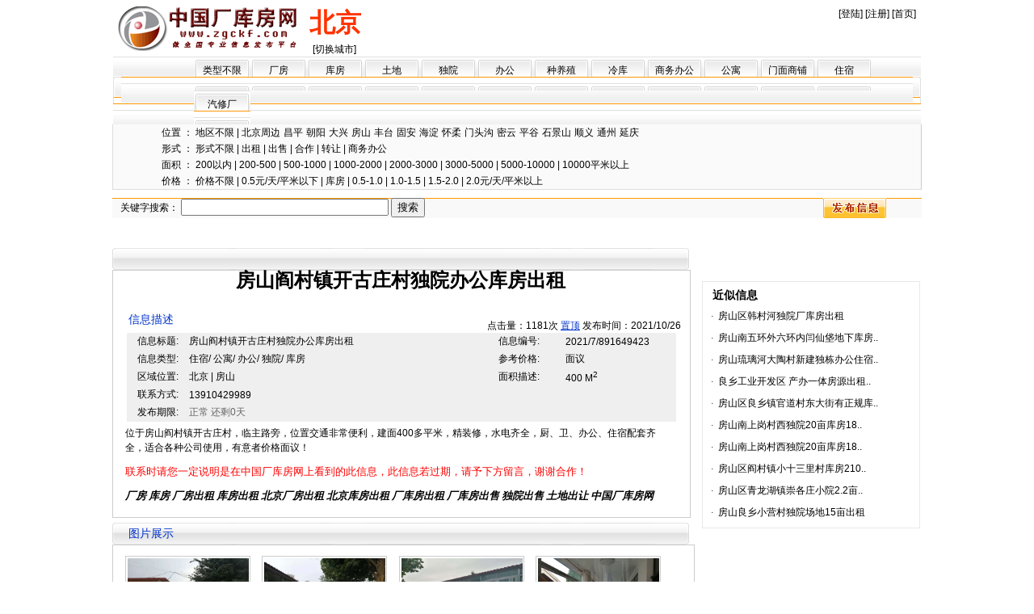

--- FILE ---
content_type: text/html
request_url: http://zgckf.com/infofs.asp?id=527396
body_size: 54421
content:

<html xmlns="http://www.w3.org/1999/xhtml">
<head>
<meta http-equiv="Content-Type" content="text/html; charset=gb2312" />

<title>房山阎村镇开古庄村独院办公库房出租-中国厂库房网</title>
<link href="/Inc/style.css" rel="stylesheet" type="text/css" />
<style type="text/css">
<!--
.STYLE1 {
	color: #FF0000;
	font-weight: bold;
	font-size: 12px;
}
.STYLE2 {color: #FF0000}
-->
</style>
<script>
function ck()
{
	if (form1.contentss.value=="")
	{
		alert("请您填写评论的内容！");
		form1.contentss.focus();
		return false;
		}
		else
		return true
	}
</script>
</head>
<body>
<table border="0" cellpadding="0" cellspacing="0" align="center">
  <tr>
    <td>
      <script language="javascript">
	function qiehuan()
	{document.getElementById("kuang").style.display="block";}
	function qiehuan2()
	{document.getElementById("kuang").style.display="none";}
</script>

<div class="ad_w mar" style="text-align:left">
  <div class="ad_w_logo"><a href="/"><img src="images/logo.png" width="229" height="58" border="0"></a></div>
  <div class="ad_w_box">
    <div class="ad_w_t">
      北京 </div>
    <div class="ad_w_b" onMouseMove="qiehuan();" onMouseOut="qiehuan2();">[切换城市]</div>
    <table style="position:absolute; z-index:2px;" border="0" cellpadding="0" cellspacing="0" width="100%">
      <tr>
        <td><div id="kuang" style="display:none;position:absolute; z-index:2px;width:360px; left: 4px; top: 0px; border: #7aa4d6 thin solid; background-color: #f6f9fe; text-indent:20px; padding:6px 0px;" onMouseOver="qiehuan();" onMouseOut="qiehuan2();">
            
            <div style="float:left; width:70px; white-space:nowrap; line-height:20px;">
              
              <a href="/index.asp?sheng=3" style="color:#F00">
              北京</a> </div>
            
            <div style="float:left; width:70px; white-space:nowrap; line-height:20px;">
              
              <a href="/index.asp?sheng=28" style="color:#F00">
              天津</a> </div>
            
            <div style="float:left; width:70px; white-space:nowrap; line-height:20px;">
              
              <a href="/index.asp?sheng=10" style="color:#F00">
              河北</a> </div>
            
            <div style="float:left; width:70px; white-space:nowrap; line-height:20px;">
              
              <a href="/index.asp?sheng=25" style="color:#F00">
              上海</a> </div>
            
            <div style="float:left; width:70px; white-space:nowrap; line-height:20px;">
              
              <a href="/index.asp?sheng=22" style="color:#F00">
              山东</a> </div>
            
            <div style="float:left; width:70px; white-space:nowrap; line-height:20px;">
              
              <a href="list_word.asp?sheng=6">
              广东</a> </div>
            
            <div style="float:left; width:70px; white-space:nowrap; line-height:20px;">
              
              <a href="list_word.asp?sheng=4">
              福建</a> </div>
            
            <div style="float:left; width:70px; white-space:nowrap; line-height:20px;">
              
              <a href="list_word.asp?sheng=33">
              浙江</a> </div>
            
            <div style="float:left; width:70px; white-space:nowrap; line-height:20px;">
              
              <a href="list_word.asp?sheng=18">
              辽宁</a> </div>
            
            <div style="float:left; width:70px; white-space:nowrap; line-height:20px;">
              
              <a href="list_word.asp?sheng=7">
              广西</a> </div>
            
            <div style="float:left; width:70px; white-space:nowrap; line-height:20px;">
              
              <a href="list_word.asp?sheng=13">
              湖北</a> </div>
            
            <div style="float:left; width:70px; white-space:nowrap; line-height:20px;">
              
              <a href="list_word.asp?sheng=16">
              江苏</a> </div>
            
            <div style="float:left; width:70px; white-space:nowrap; line-height:20px;">
              
              <a href="list_word.asp?sheng=14">
              湖南</a> </div>
            
            <div style="float:left; width:70px; white-space:nowrap; line-height:20px;">
              
              <a href="list_word.asp?sheng=26">
              四川</a> </div>
            
            <div style="float:left; width:70px; white-space:nowrap; line-height:20px;">
              
              <a href="list_word.asp?sheng=1">
              安徽</a> </div>
            
            <div style="float:left; width:70px; white-space:nowrap; line-height:20px;">
              
              <a href="list_word.asp?sheng=11">
              河南</a> </div>
            
            <div style="float:left; width:70px; white-space:nowrap; line-height:20px;">
              
              <a href="list_word.asp?sheng=15">
              吉林</a> </div>
            
            <div style="float:left; width:70px; white-space:nowrap; line-height:20px;">
              
              <a href="list_word.asp?sheng=17">
              江西</a> </div>
            
            <div style="float:left; width:70px; white-space:nowrap; line-height:20px;">
              
              <a href="list_word.asp?sheng=24">
              陕西</a> </div>
            
            <div style="float:left; width:70px; white-space:nowrap; line-height:20px;">
              
              <a href="list_word.asp?sheng=23">
              山西</a> </div>
            
            <div style="float:left; width:70px; white-space:nowrap; line-height:20px;">
              
              <a href="list_word.asp?sheng=31">
              新疆</a> </div>
            
            <div style="float:left; width:70px; white-space:nowrap; line-height:20px;">
              
              <a href="list_word.asp?sheng=34">
              重庆</a> </div>
            
            <div style="float:left; width:70px; white-space:nowrap; line-height:20px;">
              
              <a href="list_word.asp?sheng=2">
              澳门</a> </div>
            
            <div style="float:left; width:70px; white-space:nowrap; line-height:20px;">
              
              <a href="list_word.asp?sheng=5">
              甘肃</a> </div>
            
            <div style="float:left; width:70px; white-space:nowrap; line-height:20px;">
              
              <a href="list_word.asp?sheng=8">
              贵州</a> </div>
            
            <div style="float:left; width:70px; white-space:nowrap; line-height:20px;">
              
              <a href="list_word.asp?sheng=9">
              海南</a> </div>
            
            <div style="float:left; width:70px; white-space:nowrap; line-height:20px;">
              
              <a href="list_word.asp?sheng=20">
              宁夏</a> </div>
            
            <div style="float:left; width:70px; white-space:nowrap; line-height:20px;">
              
              <a href="list_word.asp?sheng=21">
              青海</a> </div>
            
            <div style="float:left; width:70px; white-space:nowrap; line-height:20px;">
              
              <a href="list_word.asp?sheng=27">
              台湾</a> </div>
            
            <div style="float:left; width:70px; white-space:nowrap; line-height:20px;">
              
              <a href="list_word.asp?sheng=29">
              西藏</a> </div>
            
            <div style="float:left; width:70px; white-space:nowrap; line-height:20px;">
              
              <a href="list_word.asp?sheng=19">
              内蒙古</a> </div>
            
            <div style="float:left; width:70px; white-space:nowrap; line-height:20px;">
              
              <a href="list_word.asp?sheng=30">
              香港</a> </div>
            
            <div style="float:left; width:70px; white-space:nowrap; line-height:20px;">
              
              <a href="list_word.asp?sheng=12">
              黑龙江</a> </div>
            
            <div style="float:left; width:70px; white-space:nowrap; line-height:20px;">
              
              <a href="list_word.asp?sheng=32">
              云南</a> </div>
            
            <div style="text-align:center; margin-top:15px;"><a href="/">返回首页</a></div>
          </div></td>
      </tr>
    </table>
  </div>
  <div style="float:left;">
  <script type="text/javascript">
/*468*60，创建于2013-12-20*/
var cpro_id = "u1438759";
</script>
<script src="http://cpro.baidustatic.com/cpro/ui/c.js" type="text/javascript"></script>
  </div>
  <!--ff表示成功登陆后到的页面,f表示不成功到的页面-->
  <div style="float:right;">
    <div style="text-align:right;margin-top:4px;">[<a href="/user/?ff=/infofs.asp&id=527396">登陆</a>] [<a href="/zhuce.asp" target="_blank">注册</a>] [<a href="/">首页</a>]</div>
    
  </div>
</div>
<table border="0" cellpadding="0" cellspacing="0" align="center" class="nav_w">
  <tr>
    <td width="100" align="left"><img src="images/w001.gif" /></td>
    <td><div class="nav_w_biao">
        
        <div class="nav_w_qian2"><a href="/list_word.asp?A=4&sheng=0&names=0" >类型不限</a></div>
        
        <div class="nav_w_qian2"><a href="/list_word.asp?A=1&sheng=0&names=0" >厂房</a></div>
        
        <div class="nav_w_qian2"><a href="/list_word.asp?A=2&sheng=0&names=0" >库房</a></div>
        
        <div class="nav_w_qian2"><a href="/list_word.asp?A=3&sheng=0&names=0" >土地</a></div>
        
        <div class="nav_w_qian2"><a href="/list_word.asp?A=28&sheng=0&names=0" >独院</a></div>
        
        <div class="nav_w_qian2"><a href="/list_word.asp?A=29&sheng=0&names=0" >办公</a></div>
        
        <div class="nav_w_qian2"><a href="/list_word.asp?A=30&sheng=0&names=0" >种养殖</a></div>
        
        <div class="nav_w_qian2"><a href="/list_word.asp?A=32&sheng=0&names=0" >冷库</a></div>
        
        <div class="nav_w_qian2"><a href="/list_word.asp?A=38&sheng=0&names=0" >商务办公</a></div>
        
        <div class="nav_w_qian2"><a href="/list_word.asp?A=33&sheng=0&names=0" >公寓</a></div>
        
        <div class="nav_w_qian2"><a href="/list_word.asp?A=36&sheng=0&names=0" >门面商铺</a></div>
        
        <div class="nav_w_qian2"><a href="/list_word.asp?A=34&sheng=0&names=0" >住宿</a></div>
        
        <div class="nav_w_qian2"><a href="/list_word.asp?A=31&sheng=0&names=0" >汽修厂</a></div>
        
      </div></td>
    <td width="10"><img src="images/w003.gif" /></td>
  </tr>
</table>
<div class="nav_w_bian mar">
  <div>位置 ： <a href="/list_word.asp?sheng=0&names=">地区不限</a> |
    
    <span style="margin-right:1px;"> <a href="/list_word.asp?sheng=0&names=434" >北京周边</a> </span>
    
    <span style="margin-right:1px;"> <a href="/list_word.asp?sheng=0&names=345" >昌平</a> </span>
    
    <span style="margin-right:1px;"> <a href="/list_word.asp?sheng=0&names=338" >朝阳</a> </span>
    
    <span style="margin-right:1px;"> <a href="/list_word.asp?sheng=0&names=339" >大兴</a> </span>
    
    <span style="margin-right:1px;"> <a href="/list_word.asp?sheng=0&names=344" >房山</a> </span>
    
    <span style="margin-right:1px;"> <a href="/list_word.asp?sheng=0&names=340" >丰台</a> </span>
    
    <span style="margin-right:1px;"> <a href="/list_word.asp?sheng=0&names=433" >固安</a> </span>
    
    <span style="margin-right:1px;"> <a href="/list_word.asp?sheng=0&names=341" >海淀</a> </span>
    
    <span style="margin-right:1px;"> <a href="/list_word.asp?sheng=0&names=349" >怀柔</a> </span>
    
    <span style="margin-right:1px;"> <a href="/list_word.asp?sheng=0&names=342" >门头沟</a> </span>
    
    <span style="margin-right:1px;"> <a href="/list_word.asp?sheng=0&names=348" >密云</a> </span>
    
    <span style="margin-right:1px;"> <a href="/list_word.asp?sheng=0&names=347" >平谷</a> </span>
    
    <span style="margin-right:1px;"> <a href="/list_word.asp?sheng=0&names=343" >石景山</a> </span>
    
    <span style="margin-right:1px;"> <a href="/list_word.asp?sheng=0&names=346" >顺义</a> </span>
    
    <span style="margin-right:1px;"> <a href="/list_word.asp?sheng=0&names=337" >通州</a> </span>
    
    <span style="margin-right:1px;"> <a href="/list_word.asp?sheng=0&names=350" >延庆</a> </span>
    
  </div>
  
  <div>形式 ：
    
    <a href="/list_word.asp?B=7&sheng=0&names=0">形式不限</a>
    
    | <a href="/list_word.asp?B=5&sheng=0&names=0" >出租</a>
    
    | <a href="/list_word.asp?B=6&sheng=0&names=0" >出售</a>
    
    | <a href="/list_word.asp?B=26&sheng=0&names=0" >合作</a>
    
    | <a href="/list_word.asp?B=27&sheng=0&names=0" >转让</a>
    
    | <a href="/list_word.asp?B=37&sheng=0&names=0" >商务办公</a>
    
  </div>
  
  <div>面积 ：
    
    <a href="/list_word.asp?C=14&sheng=0&names=0">200以内</a>
    
    | <a href="/list_word.asp?C=15&sheng=0&names=0" >200-500</a>
    
    | <a href="/list_word.asp?C=16&sheng=0&names=0" >500-1000</a>
    
    | <a href="/list_word.asp?C=17&sheng=0&names=0" >1000-2000</a>
    
    | <a href="/list_word.asp?C=18&sheng=0&names=0" >2000-3000</a>
    
    | <a href="/list_word.asp?C=19&sheng=0&names=0" >3000-5000</a>
    
    | <a href="/list_word.asp?C=20&sheng=0&names=0" >5000-10000</a>
    
    | <a href="/list_word.asp?C=21&sheng=0&names=0" >10000平米以上</a>
    
  </div>
  
  <div>价格 ：
    
    <a href="/list_word.asp?D=13&sheng=0&names=0">价格不限</a>
    
    | <a href="/list_word.asp?D=8&sheng=0&names=0" >0.5元/天/平米以下</a>
    
    | <a href="/list_word.asp?D=39&sheng=0&names=0" >库房</a>
    
    | <a href="/list_word.asp?D=9&sheng=0&names=0" >0.5-1.0</a>
    
    | <a href="/list_word.asp?D=10&sheng=0&names=0" >1.0-1.5</a>
    
    | <a href="/list_word.asp?D=11&sheng=0&names=0" >1.5-2.0</a>
    
    | <a href="/list_word.asp?D=12&sheng=0&names=0" >2.0元/天/平米以上</a>
    
  </div>
  
</div>

      <form action="list_word.asp" method="post" name="">
        <div class="sou">
          <div class="sou_tiao" style=" text-align:left; text-indent:10px;"> 关键字搜索：
            <input type="text" name="g" size="30" value="" />
            <input type="submit" name="Submit" value="搜索" />
          </div>
          <div class="tu_fabu"><a href="fabu.asp" rel="nofollow" ><img src="images/fabu.gif" width="78" border="0" /></a></div>
        </div>
        <div class="sou_end" style="width:100%"></div>
      </form>
      <div class="fa_bcontent">
        <div class="fa_bc_l">
          <div class="fa_btitle">
            <div class="fa_title">
              <p>房山阎村镇开古庄村独院办公库房出租</p>
              <!--<p align="left"><span class="STYLE1">公告:本网站首页及顶置为有偿信息,请广大客户谨防上当受骗!</span></p>-->
            </div>
            
            <div class="fa_time">点击量：1181次 <a style=" color:#03C; text-decoration:underline;" href="/User/?lz=dz" rel="nofollow" target="_blank">置顶</a> 发布时间：2021/10/26</div>
          </div>
          <div class="fa_box">
            <div class="fa_b_t">信息描述</div>
            <div class="fa_b_b" style="padding:5px 0px;">
              <table width="680" border="0" align="center" cellpadding="0" cellspacing="0" bgcolor="#EFEFEF">
                <tr>
                  <td width="80" align="center">信息标题:</td>
                  <td width="397">房山阎村镇开古庄村独院办公库房出租</td>
                  <td width="85">信息编号:</td>
                  <td width="138">
                  2021/7/891649423
                  </td>
                </tr>
                <tr>
                  <td align="center">信息类型:</td>
                  <td>住宿/ 公寓/ 办公/ 独院/ 库房</td>
                  <td width="85">参考价格:</td>
                  <td width="138">
                    
                    面议
                    
                </tr>
                <tr>
                  <td align="center">区域位置:</td>
                  <td>北京 | 房山</td>
                  <td>面积描述:</td>
                  <td>400 M<sup>2</sup></td>
                </tr>
                <tr>
                  <td align="center">联系方式:</td>
                  <td colspan="3">

        
	                13910429989
	                
					
</td>
                </tr>
                <tr>
                  <td align="center">发布期限:</td>
                  <td colspan="3" style="color:#666">
                     
	<!--过期 'datediff("d",dateadd("d",rs4("days"),rs4("starttime")),now())天-->
    正常 还剩0天
	
                  </td>
                </tr>
              </table>
              <div class="fa_b_bdiv">
			  位于房山阎村镇开古庄村，临主路旁，位置交通非常便利，建面400多平米，精装修，水电齐全，厨、卫、办公、住宿配套齐全，适合各种公司使用，有意者价格面议！<P><SPAN style="FONT-FAMILY: 宋体; FONT-SIZE: 10.5pt; mso-bidi-font-size: 12.0pt; mso-ascii-font-family: 'Times New Roman'; mso-hansi-font-family: 'Times New Roman'; mso-bidi-font-family: 'Times New Roman'; mso-font-kerning: 1.0pt; mso-ansi-language: EN-US; mso-fareast-language: ZH-CN; mso-bidi-language: AR-SA"><FONT color=#ff0000 size=2>联系时请您一定说明是在中国厂库房网上看到的此信息，此信息若过期，请予下方留言，谢谢合作！</FONT></SPAN></P>
<P><SPAN style="FONT-FAMILY: 宋体; FONT-SIZE: 10.5pt; mso-bidi-font-size: 12.0pt; mso-ascii-font-family: 'Times New Roman'; mso-hansi-font-family: 'Times New Roman'; mso-bidi-font-family: 'Times New Roman'; mso-font-kerning: 1.0pt; mso-ansi-language: EN-US; mso-fareast-language: ZH-CN; mso-bidi-language: AR-SA"><FONT size=2><FONT color=#000000><STRONG><EM>厂房 库房 厂房出租</EM></STRONG> <STRONG><EM>库房出租</EM></STRONG> <STRONG><EM>北京厂房出租</EM></STRONG> <STRONG><EM>北京库房出租</EM></STRONG> <STRONG><EM>厂库房出租 厂库房出售 独院出售 土地出让 中国厂库房网</EM></STRONG></FONT></FONT></SPAN></P>
              </div>
            </div>
          </div>
          <div class="fa_box">
            <div class="fa_b_t">图片展示</div>
            <div class="fa_b_b" style="padding:8px 0px 12px 5px; height:240px;">
              
              <div class="fa_b_btu"> <a href="/Upload/20217892824747.jpg" target="_blank"><img  src="/Upload/20217892824747.jpg" width="150" height="105"/ border="0"></a></div>
              
              <div class="fa_b_btu"> <a href="/Upload/20217892819305.jpg" target="_blank"><img  src="/Upload/20217892819305.jpg" width="150" height="105"/ border="0"></a></div>
              
              <div class="fa_b_btu"> <a href="/Upload/20217892812453.jpg" target="_blank"><img  src="/Upload/20217892812453.jpg" width="150" height="105"/ border="0"></a></div>
              
              <div class="fa_b_btu"> <a href="/Upload/20217891435892.jpg" target="_blank"><img  src="/Upload/20217891435892.jpg" width="150" height="105"/ border="0"></a></div>
              
              <div class="fa_b_btu"> <a href="/Upload/20217891437803.jpg" target="_blank"><img  src="/Upload/20217891437803.jpg" width="150" height="105"/ border="0"></a></div>
              
              <div class="fa_b_btu"> <a href="/Upload/20217891438365.jpg" target="_blank"><img  src="/Upload/20217891438365.jpg" width="150" height="105"/ border="0"></a></div>
              
              <div class="fa_b_btu"> <a href="/Upload/20217891439207.jpg" target="_blank"><img  src="/Upload/20217891439207.jpg" width="150" height="105"/ border="0"></a></div>
              
              <div class="fa_b_btu"> <a href="/Upload/20217891440850.jpg" target="_blank"><img  src="/Upload/20217891440850.jpg" width="150" height="105"/ border="0"></a></div>
              
            </div>
          </div>
          
          <div class="fa_box">
            <div class="fa_b_t">网友评论</div>
            <div class="fa_b_b" style="border:1px solid #ff9933;">
              <div class="pinglun">
                
              </div>
              <form id="form1" name="form1" method="post" action="">
                <div class="fa_b_b3" style="margin-top:10px; color:#666666;">您好！您未登录，请登录后发表评论！[ <a href="/#ddll" rel="nofollow" >登陆</a> ] </div>
                <div class="fa_b_b3">
                  <textarea name="contentss" cols="80" rows="5"></textarea>
                </div>
                <div class="fa_b_b3" style="text-align:right; margin-right:100px;">
                  验证码：<input type="text" name="yan" style="width:60px;">&nbsp;<img src="/inc/Code.asp"/>
                </div>
                <div class="fa_b_b3">
                  <input type="submit" name="Submit2" value="发表评论" onClick="return ck()" />
                </div>
              </form>
            </div>
          </div>
        </div>
        
        <div class="fa_bc_r" style="width:270px;">
        
        <div class="fa_bc_r1">
          <div class="fa_bc_t">近似信息</div>
          
          <div class="fa_bc_b">·&nbsp;
            
            <a href="infofs.asp?id=527516" rel="nofollow" target="_blank">房山区韩村河独院厂库房出租</a>
            
          </div>
          
          <div class="fa_bc_b">·&nbsp;
            
            <a href="infofs.asp?id=530245" title="房山南五环外六环内闫仙垡地下库房1100平米出租" rel="nofollow" target="_blank">房山南五环外六环内闫仙垡地下库房..</a>
            
          </div>
          
          <div class="fa_bc_b">·&nbsp;
            
            <a href="infofs.asp?id=530238" title="房山琉璃河大陶村新建独栋办公住宿库房440平米出租" rel="nofollow" target="_blank">房山琉璃河大陶村新建独栋办公住宿..</a>
            
          </div>
          
          <div class="fa_bc_b">·&nbsp;
            
            <a href="infofs.asp?id=530237" title="良乡工业开发区 产办一体房源出租：10000平GMP生产车间+930平配套办公" rel="nofollow" target="_blank">良乡工业开发区 产办一体房源出租..</a>
            
          </div>
          
          <div class="fa_bc_b">·&nbsp;
            
            <a href="infofs.asp?id=530059" title="房山区良乡镇官道村东大街有正规库房出租" rel="nofollow" target="_blank">房山区良乡镇官道村东大街有正规库..</a>
            
          </div>
          
          <div class="fa_bc_b">·&nbsp;
            
            <a href="infofs.asp?id=526711" title="房山南上岗村西独院20亩库房1800平米、办公400平米出租" rel="nofollow" target="_blank">房山南上岗村西独院20亩库房18..</a>
            
          </div>
          
          <div class="fa_bc_b">·&nbsp;
            
            <a href="infofs.asp?id=526710" title="房山南上岗村西独院20亩库房1800平米、办公400平米出租" rel="nofollow" target="_blank">房山南上岗村西独院20亩库房18..</a>
            
          </div>
          
          <div class="fa_bc_b">·&nbsp;
            
            <a href="infofs.asp?id=530226" title="房山区阎村镇小十三里村库房2100平+办公室95、170平出租" rel="nofollow" target="_blank">房山区阎村镇小十三里村库房210..</a>
            
          </div>
          
          <div class="fa_bc_b">·&nbsp;
            
            <a href="infofs.asp?id=530222" title="房山区青龙湖镇崇各庄小院2.2亩库房200平米出租" rel="nofollow" target="_blank">房山区青龙湖镇崇各庄小院2.2亩..</a>
            
          </div>
          
          <div class="fa_bc_b">·&nbsp;
            
            <a href="infofs.asp?id=530176" rel="nofollow" target="_blank">房山良乡小营村独院场地15亩出租</a>
            
          </div>
          
                    </div>
<div style=" margin-top:6px; width:225px; margin-left:20px;">
<script type="text/javascript">
/*225*100，创建于2013-12-20*/
var cpro_id = "u1438782";
</script>
<script src="http://cpro.baidustatic.com/cpro/ui/c.js" type="text/javascript"></script>
</div>
               
        </div>
      </div>
    </td>
  </tr>
</table>

<div class="banquan mar" align="center">
<div style="text-align:center; margin-top:6px;">

<a style=" color:#0000CC;" href="aboutfs.asp?id=8"  rel="nofollow" target="_blank">关于我们</a>

| <a style=" color:#0000CC;" href="aboutfs.asp?id=3"  rel="nofollow" target="_blank">广告布局</a>

| <a style=" color:#0000CC;" href="aboutfs.asp?id=5"  rel="nofollow" target="_blank">免责声明</a>

| <a style=" color:#0000CC;" href="aboutfs.asp?id=6"  rel="nofollow" target="_blank">网站地图</a>

| <a style=" color:#0000CC;" href="aboutfs.asp?id=2"  rel="nofollow" target="_blank">联系我们</a>

| <a style=" color:#0000CC;" href="aboutfs.asp?id=1"  rel="nofollow" target="_blank">服务条款</a>

| <a style=" color:#0000CC;" href="aboutfs.asp?id=4"  rel="nofollow" target="_blank">友情链接申请</a>

</div>
 <li>广告刊登电话:13910429989   &nbsp;&nbsp;24小时电话:13910429989 </li>
<li>版权所有：厂库房网(www.zgckf.com) CopyRight&#169;2009-2020</li>
<li>
网站备案:<a href='http://beian.miit.gov.cn/' target="_blank">京ICP备09092624号-1</a>
<!--<script type="text/javascript">
var _bdhmProtocol = (("https:" == document.location.protocol) ? " https://" : " http://");
document.write(unescape("%3Cscript src='" + _bdhmProtocol + "hm.baidu.com/h.js%3Fd3ec232e4b499d0285f8b1eca6d4914d' type='text/javascript'%3E%3C/script%3E"));
</script>-->
 
</li> 

</div>
<div id="divStay" width="109">
  <table cellspacing="0" cellpadding="0" width="109" border="0">
    <tbody>
      <tr>
        <td valign="top" style="width: 6%"> </td>
      </tr>
    </tbody>
  </table>
</div>
<script language="javascript">
function picsize(obj,MaxWidth)
{
  img=new Image();
  img.src=obj.src;
  if (img.width>MaxWidth)
  {
    return MaxWidth;
  }
  else
  {
    return img.width;
  }
}

var online= new Array();
</script>
<div id="divStayTopleft" style="position:absolute">
  <table cellspacing="0" cellpadding="0" border="0">
    <tr>
      <td><img src="/images/qq/kefu_up.gif" width="110" height="70"><div style="color:#F00; position:absolute; cursor:hand; top:14px; right:10px;" onclick="document.getElementById('divStayTopleft').style.display='none';" title="关闭">关闭</div></td>
    </tr>
    <tr>
      <td style="background:url(/images/qq/kefu_middle.gif)">
        <table width="80%" border="0" cellspacing="0" cellpadding="0" align="center">
        
          <tr>
            <td align="center" height="26" style="color:#03C"><a href="http://sighttp.qq.com/cgi-bin/check?sigkey=8e7dae4c2fd572585596ba2a521a3f0dc84f8d79d8fa0686df6b325ae4367358"; target=_blank; onclick="var tempSrc='http://sighttp.qq.com/wpa.js?rantime='+Math.random()+'&sigkey=8e7dae4c2fd572585596ba2a521a3f0dc84f8d79d8fa0686df6b325ae4367358';var oldscript=document.getElementById('testJs');var newscript=document.createElement('script');newscript.setAttribute('type','text/javascript'); newscript.setAttribute('id', 'testJs');newscript.setAttribute('src',tempSrc);if(oldscript == null){document.body.appendChild(newscript);}else{oldscript.parentNode.replaceChild(newscript, oldscript);}return false;"><img border="0" SRC='http://wpa.qq.com/pa?p=1:335700158:42' alt="网站广告部"></a></td>
          </tr>
          
          <tr>
            <td align="center" height="26" style="color:#03C"><a target="_blank" href="http://wpa.qq.com/msgrd?v=3&uin=1357390045&site=qq&menu=yes"><img border="0" src="http://wpa.qq.com/pa?p=2:1357390045:41" alt="点击这里给我发消息" title="点击这里给我发消息"></a></td>
          </tr>
          
          <tr>
            <td align="center" height="26" style="color:#03C"><a href="http://sighttp.qq.com/cgi-bin/check?sigkey=079cde4168213e3607aadacf0fee5962bbed2d190372e5b2cc2dcc569bfed271"; target=_blank; onclick="var tempSrc='http://sighttp.qq.com/wpa.js?rantime='+Math.random()+'&sigkey=079cde4168213e3607aadacf0fee5962bbed2d190372e5b2cc2dcc569bfed271';var oldscript=document.getElementById('testJs');var newscript=document.createElement('script');newscript.setAttribute('type','text/javascript'); newscript.setAttribute('id', 'testJs');newscript.setAttribute('src',tempSrc);if(oldscript == null){document.body.appendChild(newscript);}else{oldscript.parentNode.replaceChild(newscript, oldscript);}return false;"><img border="0" SRC='http://wpa.qq.com/pa?p=1:1274317335:41' alt="网站管理员"></a></td>
          </tr>
          
          <tr>
            <td align="center" height="26" style="color:#03C"><FONT color=#000000><STRONG>发布</STRONG></FONT><A href="http://www.zgckf.com/fabu.asp" target=_blank><FONT color=#ff0066><STRONG>房源</STRONG></FONT></A>|<A href="http://www.zgckf.com/fabu_qiu.asp" target=_blank><FONT color=#ff0066><STRONG>需求</STRONG></FONT></A></td>
          </tr>
          
        </table>
      </td>
    </tr>
    <tr>
      <td><img src="/images/qq/kefu_down.gif" width="110" height="31"></td>
    </tr>
  </table>
</div>
<script type="text/javascript">
function FloatTop()
{
 var startX1 =document.body.offsetWidth-125 ,startY1 = 5;
 var startX2 =100,startY2 = 300;
 var ns = (navigator.appName.indexOf("Netscape") != -1);
 var d = document;
 function ml(id,startX,startY)
 {
  var el=d.getElementById?d.getElementById(id):d.all?d.all[id]:d.layers[id];
  if(d.layers)el.style=el;
  el.sP=function(x,y){this.style.right=x;this.style.top=y;};
  el.x = startX;
  el.y = startY;
  return el;
 }
 window.stayTopLeft=function()
 {
  var pY = ns ? pageYOffset : document.body.scrollTop;
  ftlObj.y += (pY + startY1 - ftlObj.y)/8;
  ftlObj1.y += (pY + startY2 - ftlObj1.y)/8;
  ftlObj.sP(document.body.scrollLeft+document.body.offsetWidth-125, ftlObj.y);
  ftlObj1.sP(ftlObj1.x, ftlObj1.y);
  setTimeout("stayTopLeft()", 30);
 }
//  ftlObj = ml("divStay",document.body.scrollLeft+document.body.offsetWidth-125,0);

//  ftlObj1 = ml("divStayTopLeft",0,30);
var   iwidth   =   window.screen.availWidth; 
if (iwidth>1024)
{
	ftlObj = ml("divStay",(document.body.scrollLeft+document.body.offsetWidth)/2+505,0);
 ftlObj1 = ml("divStayTopLeft",(document.body.scrollLeft+document.body.offsetWidth)/2+505,30);
	}
	else
	{ftlObj = ml("divStay",(document.body.scrollLeft+document.body.offsetWidth)/2+385,0);
 ftlObj1 = ml("divStayTopLeft",(document.body.scrollLeft+document.body.offsetWidth)/2+385,30);}
 stayTopLeft();
}
FloatTop();
</script><SCRIPT language=javascript>
// 省份和城市的二级联动
 
var onecount; 
onecount=0; 
subcat = new Array();
 
		subcat[0] = new Array("伊犁","新疆","伊犁");
 
		subcat[1] = new Array("鹤壁","河南","鹤壁");
 
		subcat[2] = new Array("新乡","河南","新乡");
 
		subcat[3] = new Array("焦作","河南","焦作");
 
		subcat[4] = new Array("濮阳","河南","濮阳");
 
		subcat[5] = new Array("五家渠","新疆","五家渠");
 
		subcat[6] = new Array("许昌","河南","许昌");
 
		subcat[7] = new Array("塔城","新疆","塔城");
 
		subcat[8] = new Array("漯河","河南","漯河");
 
		subcat[9] = new Array("阿勒泰","新疆","阿勒泰");
 
		subcat[10] = new Array("岳阳","湖南","岳阳");
 
		subcat[11] = new Array("克拉玛依","新疆","克拉玛依");
 
		subcat[12] = new Array("图木舒克","新疆","图木舒克");
 
		subcat[13] = new Array("巴音郭勒","新疆","巴音郭勒");
 
		subcat[14] = new Array("南阳","河南","南阳");
 
		subcat[15] = new Array("昌吉","新疆","昌吉");
 
		subcat[16] = new Array("克孜勒苏柯尔克孜","新疆","克孜勒苏柯尔克孜");
 
		subcat[17] = new Array("商丘","河南","商丘");
 
		subcat[18] = new Array("博尔塔拉","新疆","博尔塔拉");
 
		subcat[19] = new Array("信阳","河南","信阳");
 
		subcat[20] = new Array("吐鲁番","新疆","吐鲁番");
 
		subcat[21] = new Array("周口","河南","周口");
 
		subcat[22] = new Array("哈密","新疆","哈密");
 
		subcat[23] = new Array("三门峡","河南","三门峡");
 
		subcat[24] = new Array("临沂","山东","临沂");
 
		subcat[25] = new Array("萍乡","江西","萍乡");
 
		subcat[26] = new Array("新余","江西","新余");
 
		subcat[27] = new Array("赣州","江西","赣州");
 
		subcat[28] = new Array("吉安","江西","吉安");
 
		subcat[29] = new Array("宜春","江西","宜春");
 
		subcat[30] = new Array("抚州","江西","抚州");
 
		subcat[31] = new Array("上饶","江西","上饶");
 
		subcat[32] = new Array("枣庄","山东","枣庄");
 
		subcat[33] = new Array("东营","山东","东营");
 
		subcat[34] = new Array("威海","山东","威海");
 
		subcat[35] = new Array("安阳","河南","安阳");
 
		subcat[36] = new Array("莱芜","山东","莱芜");
 
		subcat[37] = new Array("平顶山","河南","平顶山");
 
		subcat[38] = new Array("聊城","山东","聊城");
 
		subcat[39] = new Array("滨州","山东","滨州");
 
		subcat[40] = new Array("菏泽","山东","菏泽");
 
		subcat[41] = new Array("乌鲁木齐","新疆","乌鲁木齐");
 
		subcat[42] = new Array("郑州","河南","郑州");
 
		subcat[43] = new Array("开封","河南","开封");
 
		subcat[44] = new Array("石河子","新疆","石河子");
 
		subcat[45] = new Array("阿拉尔","新疆","阿拉尔");
 
		subcat[46] = new Array("洛阳","河南","洛阳");
 
		subcat[47] = new Array("济源","河南","济源");
 
		subcat[48] = new Array("日照","山东","日照");
 
		subcat[49] = new Array("张掖","甘肃","张掖");
 
		subcat[50] = new Array("驻马店","河南","驻马店");
 
		subcat[51] = new Array("神龙架林区","湖北","神龙架林区");
 
		subcat[52] = new Array("兰州","甘肃","兰州");
 
		subcat[53] = new Array("仙桃","湖北","仙桃");
 
		subcat[54] = new Array("嘉峪关","甘肃","嘉峪关");
 
		subcat[55] = new Array("随州","湖北","随州");
 
		subcat[56] = new Array("金昌","甘肃","金昌");
 
		subcat[57] = new Array("咸宁","湖北","咸宁");
 
		subcat[58] = new Array("双桥","重庆","双桥");
 
		subcat[59] = new Array("天水","甘肃","天水");
 
		subcat[60] = new Array("潜江","湖北","潜江");
 
		subcat[61] = new Array("鄂州","湖北","鄂州");
 
		subcat[62] = new Array("中卫","宁夏","中卫");
 
		subcat[63] = new Array("长沙","湖南","长沙");
 
		subcat[64] = new Array("常德","湖南","常德");
 
		subcat[65] = new Array("武威","甘肃","武威");
 
		subcat[66] = new Array("株洲","湖南","株洲");
 
		subcat[67] = new Array("定西","甘肃","定西");
 
		subcat[68] = new Array("陇南","甘肃","陇南");
 
		subcat[69] = new Array("湘潭","湖南","湘潭");
 
		subcat[70] = new Array("平凉","甘肃","平凉");
 
		subcat[71] = new Array("衡阳","湖南","衡阳");
 
		subcat[72] = new Array("庆阳","甘肃","庆阳");
 
		subcat[73] = new Array("酒泉","甘肃","酒泉");
 
		subcat[74] = new Array("襄樊","湖北","襄樊");
 
		subcat[75] = new Array("景德镇","江西","景德镇");
 
		subcat[76] = new Array("和田","新疆","和田");
 
		subcat[77] = new Array("武汉","湖北","武汉");
 
		subcat[78] = new Array("阿克苏","新疆","阿克苏");
 
		subcat[79] = new Array("宜昌","湖北","宜昌");
 
		subcat[80] = new Array("西宁","青海","西宁");
 
		subcat[81] = new Array("海东","青海","海东");
 
		subcat[82] = new Array("海南","青海","海南");
 
		subcat[83] = new Array("海北","青海","海北");
 
		subcat[84] = new Array("玉树","青海","玉树");
 
		subcat[85] = new Array("天门","湖北","天门");
 
		subcat[86] = new Array("果洛","青海","果洛");
 
		subcat[87] = new Array("喀什","新疆","喀什");
 
		subcat[88] = new Array("海西","青海","海西");
 
		subcat[89] = new Array("黄石","湖北","黄石");
 
		subcat[90] = new Array("荆门","湖北","荆门");
 
		subcat[91] = new Array("银川","宁夏","银川");
 
		subcat[92] = new Array("黄冈","湖北","黄冈");
 
		subcat[93] = new Array("石嘴山","宁夏","石嘴山");
 
		subcat[94] = new Array("十堰","湖北","十堰");
 
		subcat[95] = new Array("吴忠","宁夏","吴忠");
 
		subcat[96] = new Array("固原","宁夏","固原");
 
		subcat[97] = new Array("恩施","湖北","恩施");
 
		subcat[98] = new Array("荆州","湖北","荆州");
 
		subcat[99] = new Array("辽阳","辽宁","辽阳");
 
		subcat[100] = new Array("白城","吉林","白城");
 
		subcat[101] = new Array("呼伦贝尔市","内蒙古","呼伦贝尔市");
 
		subcat[102] = new Array("阿拉善盟","内蒙古","阿拉善盟");
 
		subcat[103] = new Array("鄂尔多斯市","内蒙古","鄂尔多斯市");
 
		subcat[104] = new Array("兴安盟","内蒙古","兴安盟");
 
		subcat[105] = new Array("乌兰察布盟","内蒙古","乌兰察布盟");
 
		subcat[106] = new Array("锡林郭勒盟","内蒙古","锡林郭勒盟");
 
		subcat[107] = new Array("巴彦淖尔盟","内蒙古","巴彦淖尔盟");
 
		subcat[108] = new Array("通辽市","内蒙古","通辽市");
 
		subcat[109] = new Array("丹东","辽宁","丹东");
 
		subcat[110] = new Array("乌海","内蒙古","乌海");
 
		subcat[111] = new Array("阜新","辽宁","阜新");
 
		subcat[112] = new Array("包头","内蒙古","包头");
 
		subcat[113] = new Array("盘锦","辽宁","盘锦");
 
		subcat[114] = new Array("铁岭","辽宁","铁岭");
 
		subcat[115] = new Array("葫芦岛","辽宁","葫芦岛");
 
		subcat[116] = new Array("长春","吉林","长春");
 
		subcat[117] = new Array("吉林","吉林","吉林");
 
		subcat[118] = new Array("四平","吉林","四平");
 
		subcat[119] = new Array("辽源","吉林","辽源");
 
		subcat[120] = new Array("通化","吉林","通化");
 
		subcat[121] = new Array("白山","吉林","白山");
 
		subcat[122] = new Array("鹰潭","江西","鹰潭");
 
		subcat[123] = new Array("营口","辽宁","营口");
 
		subcat[124] = new Array("大同","山西","大同");
 
		subcat[125] = new Array("石家庄","河北","石家庄");
 
		subcat[126] = new Array("邯郸","河北","邯郸");
 
		subcat[127] = new Array("邢台","河北","邢台");
 
		subcat[128] = new Array("保定","河北","保定");
 
		subcat[129] = new Array("张家口","河北","张家口");
 
		subcat[130] = new Array("承德","河北","承德");
 
		subcat[131] = new Array("廊坊","河北","廊坊");
 
		subcat[132] = new Array("唐山","河北","唐山");
 
		subcat[133] = new Array("秦皇岛","河北","秦皇岛");
 
		subcat[134] = new Array("沧州","河北","沧州");
 
		subcat[135] = new Array("赤峰","内蒙古","赤峰");
 
		subcat[136] = new Array("太原","山西","太原");
 
		subcat[137] = new Array("延边","吉林","延边");
 
		subcat[138] = new Array("阳泉","山西","阳泉");
 
		subcat[139] = new Array("长治","山西","长治");
 
		subcat[140] = new Array("晋城","山西","晋城");
 
		subcat[141] = new Array("朔州","山西","朔州");
 
		subcat[142] = new Array("吕梁","山西","吕梁");
 
		subcat[143] = new Array("忻州","山西","忻州");
 
		subcat[144] = new Array("晋中","山西","晋中");
 
		subcat[145] = new Array("临汾","山西","临汾");
 
		subcat[146] = new Array("运城","山西","运城");
 
		subcat[147] = new Array("呼和浩特","内蒙古","呼和浩特");
 
		subcat[148] = new Array("衡水","河北","衡水");
 
		subcat[149] = new Array("福州","福建","福州");
 
		subcat[150] = new Array("松原","吉林","松原");
 
		subcat[151] = new Array("蚌埠","安徽","蚌埠");
 
		subcat[152] = new Array("淮北","安徽","淮北");
 
		subcat[153] = new Array("铜陵","安徽","铜陵");
 
		subcat[154] = new Array("黄山","安徽","黄山");
 
		subcat[155] = new Array("宿州","安徽","宿州");
 
		subcat[156] = new Array("池州","安徽","池州");
 
		subcat[157] = new Array("淮南","安徽","淮南");
 
		subcat[158] = new Array("巢湖","安徽","巢湖");
 
		subcat[159] = new Array("六安","安徽","六安");
 
		subcat[160] = new Array("泰州","江苏","泰州");
 
		subcat[161] = new Array("亳州","安徽","亳州");
 
		subcat[162] = new Array("宿迁","江苏","宿迁");
 
		subcat[163] = new Array("厦门","福建","厦门");
 
		subcat[164] = new Array("莆田","福建","莆田");
 
		subcat[165] = new Array("三明","福建","三明");
 
		subcat[166] = new Array("泉州","福建","泉州");
 
		subcat[167] = new Array("漳州","福建","漳州");
 
		subcat[168] = new Array("南平","福建","南平");
 
		subcat[169] = new Array("龙岩","福建","龙岩");
 
		subcat[170] = new Array("宁德","福建","宁德");
 
		subcat[171] = new Array("南昌","江西","南昌");
 
		subcat[172] = new Array("孝感","湖北","孝感");
 
		subcat[173] = new Array("宣城","安徽","宣城");
 
		subcat[174] = new Array("大兴安岭","黑龙江","大兴安岭");
 
		subcat[175] = new Array("哈尔滨","黑龙江","哈尔滨");
 
		subcat[176] = new Array("齐齐哈尔","黑龙江","齐齐哈尔");
 
		subcat[177] = new Array("牡丹江","黑龙江","牡丹江");
 
		subcat[178] = new Array("佳木斯","黑龙江","佳木斯");
 
		subcat[179] = new Array("大庆","黑龙江","大庆");
 
		subcat[180] = new Array("绥化","黑龙江","绥化");
 
		subcat[181] = new Array("鹤岗","黑龙江","鹤岗");
 
		subcat[182] = new Array("鸡西","黑龙江","鸡西");
 
		subcat[183] = new Array("黑河","黑龙江","黑河");
 
		subcat[184] = new Array("双鸭山","黑龙江","双鸭山");
 
		subcat[185] = new Array("淮安","江苏","淮安");
 
		subcat[186] = new Array("七台河","黑龙江","七台河");
 
		subcat[187] = new Array("九江","江西","九江");
 
		subcat[188] = new Array("南京","江苏","南京");
 
		subcat[189] = new Array("镇江","江苏","镇江");
 
		subcat[190] = new Array("苏州","江苏","苏州");
 
		subcat[191] = new Array("南通","江苏","南通");
 
		subcat[192] = new Array("扬州","江苏","扬州");
 
		subcat[193] = new Array("盐城","江苏","盐城");
 
		subcat[194] = new Array("徐州","江苏","徐州");
 
		subcat[195] = new Array("连云港","江苏","连云港");
 
		subcat[196] = new Array("常州","江苏","常州");
 
		subcat[197] = new Array("无锡","江苏","无锡");
 
		subcat[198] = new Array("伊春","黑龙江","伊春");
 
		subcat[199] = new Array("通州","北京","通州");
 
		subcat[200] = new Array("思芧","云南","思芧");
 
		subcat[201] = new Array("西双版纳","云南","西双版纳");
 
		subcat[202] = new Array("保山","云南","保山");
 
		subcat[203] = new Array("德宏","云南","德宏");
 
		subcat[204] = new Array("丽江","云南","丽江");
 
		subcat[205] = new Array("怒江","云南","怒江");
 
		subcat[206] = new Array("香港","香港","香港");
 
		subcat[207] = new Array("临沧","云南","临沧");
 
		subcat[208] = new Array("阿坝","四川","阿坝");
 
		subcat[209] = new Array("朝阳","北京","朝阳");
 
		subcat[210] = new Array("临夏","甘肃","临夏");
 
		subcat[211] = new Array("丰台","北京","丰台");
 
		subcat[212] = new Array("白银","甘肃","白银");
 
		subcat[213] = new Array("房山","北京","房山");
 
		subcat[214] = new Array("昌平","北京","昌平");
 
		subcat[215] = new Array("祟左","广西","祟左");
 
		subcat[216] = new Array("迪庆","云南","迪庆");
 
		subcat[217] = new Array("宜宾","四川","宜宾");
 
		subcat[218] = new Array("来宾","广西","来宾");
 
		subcat[219] = new Array("三亚","海南","三亚");
 
		subcat[220] = new Array("自贡","四川","自贡");
 
		subcat[221] = new Array("广元","四川","广元");
 
		subcat[222] = new Array("内江","四川","内江");
 
		subcat[223] = new Array("遂宁","四川","遂宁");
 
		subcat[224] = new Array("乐山","四川","乐山");
 
		subcat[225] = new Array("文山","云南","文山");
 
		subcat[226] = new Array("资阳","四川","资阳");
 
		subcat[227] = new Array("红河","云南","红河");
 
		subcat[228] = new Array("泸州","四川","泸州");
 
		subcat[229] = new Array("广安","四川","广安");
 
		subcat[230] = new Array("雅安","四川","雅安");
 
		subcat[231] = new Array("眉山","四川","眉山");
 
		subcat[232] = new Array("甘孜","四川","甘孜");
 
		subcat[233] = new Array("凉山","四川","凉山");
 
		subcat[234] = new Array("澳门","澳门","澳门");
 
		subcat[235] = new Array("巴中","四川","巴中");
 
		subcat[236] = new Array("松江","上海","松江");
 
		subcat[237] = new Array("普陀","上海","普陀");
 
		subcat[238] = new Array("徐汇","上海","徐汇");
 
		subcat[239] = new Array("宝山","上海","宝山");
 
		subcat[240] = new Array("虹口","上海","虹口");
 
		subcat[241] = new Array("南汇","上海","南汇");
 
		subcat[242] = new Array("奉贤","上海","奉贤");
 
		subcat[243] = new Array("顺义","北京","顺义");
 
		subcat[244] = new Array("嘉定","上海","嘉定");
 
		subcat[245] = new Array("其它","福建","其它");
 
		subcat[246] = new Array("渝北","重庆","渝北");
 
		subcat[247] = new Array("江北","重庆","江北");
 
		subcat[248] = new Array("南岸","重庆","南岸");
 
		subcat[249] = new Array("沙坪坝","重庆","沙坪坝");
 
		subcat[250] = new Array("九龙坡","重庆","九龙坡");
 
		subcat[251] = new Array("其它","重庆","其它");
 
		subcat[252] = new Array("广西","广西","广西");
 
		subcat[253] = new Array("青浦","上海","青浦");
 
		subcat[254] = new Array("山西","山西","山西");
 
		subcat[255] = new Array("台湾","台湾","台湾");
 
		subcat[256] = new Array("黑龙江","黑龙江","黑龙江");
 
		subcat[257] = new Array("陕西","陕西","陕西");
 
		subcat[258] = new Array("河南","河南","河南");
 
		subcat[259] = new Array("湖北","湖北","湖北");
 
		subcat[260] = new Array("湖南","湖南","湖南");
 
		subcat[261] = new Array("吉林","吉林","吉林");
 
		subcat[262] = new Array("闵行","上海","闵行");
 
		subcat[263] = new Array("内蒙古","内蒙古","内蒙古");
 
		subcat[264] = new Array("浦东","上海","浦东");
 
		subcat[265] = new Array("甘肃","甘肃","甘肃");
 
		subcat[266] = new Array("湛江","广东","湛江");
 
		subcat[267] = new Array("其它","贵州","其它");
 
		subcat[268] = new Array("其它","海南","其它");
 
		subcat[269] = new Array("其它","宁夏","其它");
 
		subcat[270] = new Array("其它","青海","其它");
 
		subcat[271] = new Array("大兴","北京","大兴");
 
		subcat[272] = new Array("江西","江西","江西");
 
		subcat[273] = new Array("阿里","西藏","阿里");
 
		subcat[274] = new Array("商洛","陕西","商洛");
 
		subcat[275] = new Array("韶关","广东","韶关");
 
		subcat[276] = new Array("拉萨","西藏","拉萨");
 
		subcat[277] = new Array("海淀","北京","海淀");
 
		subcat[278] = new Array("山南","西藏","山南");
 
		subcat[279] = new Array("河池","广西","河池");
 
		subcat[280] = new Array("茂名","广东","茂名");
 
		subcat[281] = new Array("阳江","广东","阳江");
 
		subcat[282] = new Array("肇庆","广东","肇庆");
 
		subcat[283] = new Array("汉中","陕西","汉中");
 
		subcat[284] = new Array("那曲","西藏","那曲");
 
		subcat[285] = new Array("梅州","广东","梅州");
 
		subcat[286] = new Array("汕尾","广东","汕尾");
 
		subcat[287] = new Array("昆明","云南","昆明");
 
		subcat[288] = new Array("河源","广东","河源");
 
		subcat[289] = new Array("大理","云南","大理");
 
		subcat[290] = new Array("曲靖","云南","曲靖");
 
		subcat[291] = new Array("昌都","西藏","昌都");
 
		subcat[292] = new Array("湘西","湖南","湘西");
 
		subcat[293] = new Array("邵阳","湖南","邵阳");
 
		subcat[294] = new Array("益阳","湖南","益阳");
 
		subcat[295] = new Array("娄底","湖南","娄底");
 
		subcat[296] = new Array("甘南","甘肃","甘南");
 
		subcat[297] = new Array("怀化","湖南","怀化");
 
		subcat[298] = new Array("郴州","湖南","郴州");
 
		subcat[299] = new Array("西安","陕西","西安");
 
		subcat[300] = new Array("安康","陕西","安康");
 
		subcat[301] = new Array("宝鸡","陕西","宝鸡");
 
		subcat[302] = new Array("汕头","广东","汕头");
 
		subcat[303] = new Array("张家界","湖南","张家界");
 
		subcat[304] = new Array("咸阳","陕西","咸阳");
 
		subcat[305] = new Array("铜川","陕西","铜川");
 
		subcat[306] = new Array("渭南","陕西","渭南");
 
		subcat[307] = new Array("延安","陕西","延安");
 
		subcat[308] = new Array("榆林","陕西","榆林");
 
		subcat[309] = new Array("珠海","广东","珠海");
 
		subcat[310] = new Array("林芝","西藏","林芝");
 
		subcat[311] = new Array("永州","湖南","永州");
 
		subcat[312] = new Array("云浮","广东","云浮");
 
		subcat[313] = new Array("南宁","广西","南宁");
 
		subcat[314] = new Array("柳州","广西","柳州");
 
		subcat[315] = new Array("毕节","贵州","毕节");
 
		subcat[316] = new Array("桂林","广西","桂林");
 
		subcat[317] = new Array("梧州","广西","梧州");
 
		subcat[318] = new Array("北海","广西","北海");
 
		subcat[319] = new Array("玉溪","云南","玉溪");
 
		subcat[320] = new Array("日喀则","西藏","日喀则");
 
		subcat[321] = new Array("钦州","广西","钦州");
 
		subcat[322] = new Array("铜仁","贵州","铜仁");
 
		subcat[323] = new Array("贵港","广西","贵港");
 
		subcat[324] = new Array("防城港","广西","防城港");
 
		subcat[325] = new Array("遵义","贵州","遵义");
 
		subcat[326] = new Array("六盘水","贵州","六盘水");
 
		subcat[327] = new Array("清远","广东","清远");
 
		subcat[328] = new Array("玉林","广西","玉林");
 
		subcat[329] = new Array("贺州","广西","贺州");
 
		subcat[330] = new Array("百色","广西","百色");
 
		subcat[331] = new Array("楚雄","云南","楚雄");
 
		subcat[332] = new Array("潮州","广东","潮州");
 
		subcat[333] = new Array("揭阳","广东","揭阳");
 
		subcat[334] = new Array("贵阳","贵州","贵阳");
 
		subcat[335] = new Array("海口","海南","海口");
 
		subcat[336] = new Array("安顺","贵州","安顺");
 
		subcat[337] = new Array("杭州","浙江","杭州");
 
		subcat[338] = new Array("济南","山东","济南");
 
		subcat[339] = new Array("沈阳","辽宁","沈阳");
 
		subcat[340] = new Array("合肥","安徽","合肥");
 
		subcat[341] = new Array("成都","四川","成都");
 
		subcat[342] = new Array("广州","广东","广州");
 
		subcat[343] = new Array("北辰","天津","北辰");
 
		subcat[344] = new Array("西青","天津","西青");
 
		subcat[345] = new Array("大连","辽宁","大连");
 
		subcat[346] = new Array("青岛","山东","青岛");
 
		subcat[347] = new Array("绵阳","四川","绵阳");
 
		subcat[348] = new Array("深圳","广东","深圳");
 
		subcat[349] = new Array("德州","山东","德州");
 
		subcat[350] = new Array("宁波","浙江","宁波");
 
		subcat[351] = new Array("马鞍山","安徽","马鞍山");
 
		subcat[352] = new Array("芜湖","安徽","芜湖");
 
		subcat[353] = new Array("津南","天津","津南");
 
		subcat[354] = new Array("攀枝花","四川","攀枝花");
 
		subcat[355] = new Array("泰安","山东","泰安");
 
		subcat[356] = new Array("东莞","广东","东莞");
 
		subcat[357] = new Array("烟台","山东","烟台");
 
		subcat[358] = new Array("鞍山","辽宁","鞍山");
 
		subcat[359] = new Array("嘉兴","浙江","嘉兴");
 
		subcat[360] = new Array("淄博","山东","淄博");
 
		subcat[361] = new Array("佛山","广东","佛山");
 
		subcat[362] = new Array("本溪","辽宁","本溪");
 
		subcat[363] = new Array("绍兴","浙江","绍兴");
 
		subcat[364] = new Array("南充","四川","南充");
 
		subcat[365] = new Array("武清","天津","武清");
 
		subcat[366] = new Array("滁州","安徽","滁州");
 
		subcat[367] = new Array("静海","天津","静海");
 
		subcat[368] = new Array("温州","浙江","温州");
 
		subcat[369] = new Array("济宁","山东","济宁");
 
		subcat[370] = new Array("阜阳","安徽","阜阳");
 
		subcat[371] = new Array("中山","广东","中山");
 
		subcat[372] = new Array("抚顺","辽宁","抚顺");
 
		subcat[373] = new Array("德阳","四川","德阳");
 
		subcat[374] = new Array("锦州","辽宁","锦州");
 
		subcat[375] = new Array("惠州","广东","惠州");
 
		subcat[376] = new Array("朝阳市","辽宁","朝阳市");
 
		subcat[377] = new Array("安庆","安徽","安庆");
 
		subcat[378] = new Array("潍坊","山东","潍坊");
 
		subcat[379] = new Array("金华","浙江","金华");
 
		subcat[380] = new Array("达州","四川","达州");
 
		subcat[381] = new Array("江门","广东","江门");
 
		subcat[382] = new Array("舟山","浙江","舟山");
 
		subcat[383] = new Array("台州","浙江","台州");
 
		subcat[384] = new Array("东丽","天津","东丽");
 
		subcat[385] = new Array("衢州","浙江","衢州");
 
		subcat[386] = new Array("南开","天津","南开");
 
		subcat[387] = new Array("湖州","浙江","湖州");
 
		subcat[388] = new Array("丽水","浙江","丽水");
 
		subcat[389] = new Array("固安","北京","固安");
 
		subcat[390] = new Array("北京周边","北京","北京周边");
 
		subcat[391] = new Array("杨浦","上海","杨浦");
 
		subcat[392] = new Array("卢湾","上海","卢湾");
 
		subcat[393] = new Array("金山","上海","金山");
 
		subcat[394] = new Array("闸北","上海","闸北");
 
		subcat[395] = new Array("巴南","重庆","巴南");
 
		subcat[396] = new Array("静安","上海","静安");
 
		subcat[397] = new Array("黄浦","上海","黄浦");
 
		subcat[398] = new Array("长宁","上海","长宁");
 
		subcat[399] = new Array("崇明","上海","崇明");
 
		subcat[400] = new Array("延吉","吉林","延吉");
 
		subcat[401] = new Array("涪陵","重庆","涪陵");
 
		subcat[402] = new Array("渝中","重庆","渝中");
 
		subcat[403] = new Array("涿州","河北","涿州");
 
		subcat[404] = new Array("河东","天津","河东");
 
		subcat[405] = new Array("北碚","重庆","北碚");
 
		subcat[406] = new Array("万州","重庆","万州");
 
		subcat[407] = new Array("潼南","重庆","潼南");
 
		subcat[408] = new Array("万盛","重庆","万盛");
 
		subcat[409] = new Array("大渡口","重庆","大渡口");
 
		subcat[410] = new Array("蓟县","天津","蓟县");
 
		subcat[411] = new Array("天津周边","天津","天津周边");
 
		subcat[412] = new Array("延庆","北京","延庆");
 
		subcat[413] = new Array("怀柔","北京","怀柔");
 
		subcat[414] = new Array("密云","北京","密云");
 
		subcat[415] = new Array("河北周边","河北","河北周边");
 
		subcat[416] = new Array("石景山","北京","石景山");
 
		subcat[417] = new Array("门头沟","北京","门头沟");
 
		subcat[418] = new Array("河西","天津","河西");
 
		subcat[419] = new Array("宝坻","天津","宝坻");
 
		subcat[420] = new Array("塘沽","天津","塘沽");
 
		subcat[421] = new Array("固安","河北","固安");
 
		subcat[422] = new Array("宁河","天津","宁河");
 
		subcat[423] = new Array("汉沽","天津","汉沽");
 
		subcat[424] = new Array("平谷","北京","平谷");
 
		subcat[425] = new Array("大港","天津","大港");
 
		subcat[426] = new Array("燕郊","河北","燕郊");
 
		subcat[427] = new Array("三河","河北","三河");
 
		subcat[428] = new Array("大厂","河北","大厂");
 
		subcat[429] = new Array("香河","河北","香河");
 
		subcat[430] = new Array("河北","天津","河北");
 
onecount=431;   
function changelocation(locationid) 
    { 
    document.myform.names.length = 0;   
  
    var locationid=locationid; 
    var i; 
    //document.myform.names.options[0] = new Option('请选择城市',''); 
    for (i=0;i < onecount; i++) 
      { 
          if (subcat[i][1] == locationid) 
          {   
            document.myform.names.options[document.myform.names.length] = new Option(subcat[i][0], subcat[i][2]); 
          }       
      }         
    } 
	 
  </script>
</body>
</html>

--- FILE ---
content_type: text/css
request_url: http://zgckf.com/Inc/style.css
body_size: 19714
content:
body,td,th {font-size: 12px;color: #000000;}
body{text-align:center;margin:0px auto;	font-family:"宋体", Arial, Verdana, Tahoma, Helvetica, sans-serif;	font-size:12px;	margin:0px;
}
a{text-decoration:none;color:#000;}
a:hover{text-decoration:underline;color:#ff0000;}
/*----------index.asp----------------*/
#bg{ width:1003px; padding:13px 21px; background-color:#cccccc; border:1px solid #cccccc}
.pad{ padding:5px 0px; background-color:#ffffff;}
.mar{ margin-bottom:5px;}
.ad{ width:960px; text-align:center}
.navnav{  height:20px; background:url(/images/08.gif); padding-top:7px; padding-left:24px;}
.navnav li{ width:30px; margin-right:5px; list-style:none; float:left;text-align:left; color:#ffffff;}
.navnav a:link{text-decoration:none;color:#fff;}
.navnav a:visited{text-decoration:none;color:#fff;}
.navnav a:hover{text-decoration:underline;color:#ff0000;}
.nav{ width:960px; padding:5px 0px 0px 0px; background-color:#ffffff;}
.nav_t{ height:60px; border-bottom: 1px solid #cccccc; padding:0px 5px;}
.nav_t_l{ width:229px; float:left;}
.nav_t_c{ float:left; text-align:left; width:450px; margin-top:20px; white-space:nowrap; text-indent:5px;}
.nav_t_c li{ float:left; list-style:none; margin-left:8px; height:24px;}
.nav_t_r{ float:right; text-align:left; width:120px; margin-top:10px; margin-right:10px;}
.nav_t_r li{ list-style:square; height:16px; line-height:20px; width:60px; float:left;}
.nav_b{ height:15px; text-align:center; padding-top:15px;}
.nav_b2l{ height:15px; text-align:center; padding-top:15px; float:left; margin-left:70px;}
.nav_b2r{ float:left; margin:13px 0px 0px 60px;}
.nav_b2r div{ line-height:22px;}
.xin{width:960px;height:553px; background-color:#cccccc;}
.xin_l{ width:306px; height:553px; float:left; background-color:#ffffff;}
.xin_l_xinwen{ border-bottom:1px solid #cccccc; padding-bottom:2px;}
.xin_l_xinwen div{ height:20px; line-height:22px; text-align:left; margin-left:20px;}
.xin_l_login{ border-bottom: 1px solid #cccccc;}
.xin_l_login div{ list-style:none; height:25px; line-height:25px; text-align:left; margin-left:40px;}
.xin_l_lian{}
.xin_t{ width:645px; height:417px; float:right; background-color:#ffffff;}
.xin_t_bbox{ width:635px; padding:5px;}
.xin_t_box{ width:146px; float:left; margin-left:8px; margin-top:6px;}
.xin_t_zi{ width:146px; margin-top:4px;}
.xin_m{ width:645px; height:120px; float:right; background-color:#ffffff;}
.hexin2{ width:960px; height:516px;}
.hexin2_l{ width:445px; float:left; margin:5px;}
.hexin2_l_box{ width:445px; height:116px; padding:5px; border-bottom:1px solid #cccccc; border-right:1px solid #cccccc;}
.hexin2_l_box_l{ float:left; width:171px;}
.hexin2_l_box_t{ float:right; width:260px; font-weight:bold; margin-top:10px;}
.hexin2_l_box_m{ float:right; width:260px; margin-top:14px; height:18px; line-height:18px; color:#666;}
.hexin2_r{ width:500px; float:left;padding:5px 0px;}
.hexin2_r_t{ font-weight:bold; width:55%; margin:10px 0px 2px 0px; text-align:left; text-indent:12px;}
.hexin2_r_b{ margin-left:5px; width:55%;height:30px; line-height:30px; float:left}
.hexin2_r_b1{height:30px;}
.hexin2_r_br{ float:right; width:32%; margin-right:5px; margin-top:6px;}
.hexin3_l{ width:475px; height:405px; float:left; background-color:#ffffff; margin-left:10px; }
.hexin3_l_bbox{ width:465px; padding:5px 0px 0px 5px;}
.hexin3_l_box{ width:150px; float:left; margin-right:2px; margin-left:1px;}
.hexin3_l_box_t{ width:150px; height:18px; background-color:#d41e10; color:#ffffff; text-align:center; padding-top:4px;}
.hexin3_l_box_b{ height:112px;}
.hexin3_l_box_b div{ text-indent:2px;height:22px; line-height:22px; text-align:left;}
.hexin3_l_box_tu{ height:92px; background-color:#e1e1e1; padding:4px 0px; text-align:center;}
.hexin3_l_box_zi{ width:150px; height:17px; background-color:#e1e1e1; padding-top:3px; margin-top:5px; text-align:center}
.hexin3_r{ width:475px; height:405px; margin-left:10px; float:left; background-color:#ffffff;}
.hexin4{ width:960px;}
.xin_t_bbox4{ width:950px; padding:5px;}
.xin_t_box4{ width:122px; float:left; margin-left:4px; margin-top:10px;}
.xin_t_tu4{ width:122px; padding:4px; background-color:#f0f0f0;}
.xin_t_zi4{ width:122px; margin-top:6px; text-align:center;}
.you{ width:960px;}
.you_box{margin:8px 0px 4px 30px;}
.you_box li{ width:100px; float:left; height:24px; line-height:24px;}
.banquan{ width:100%; padding-top:8px; background-color:#ccc; line-height:22px;}
.banquan li{ width:80%; list-style:none; text-align:center; line-height:20px;}
.biao{ width:100%; height:20px; background:url(/images/03_03.jpg); text-align:left; text-indent:10px; color:#FF0000; font-weight:bold; padding-top:4px; clear:both;}
/*----------wordlist.asp----------------*/
.ad_w{ width:990px; padding:5px;}
.ad_w_logo{float:left; margin-right:10px;}
.ad_w_box{ float:left; margin: 0px 10px 0px 0px; text-align:left;}
.ad_w_t{ font-size:32px; color:#FF3300; font-weight:bold; margin:2px 0px 2px 0px;}
.ad_w_b{ text-indent:4px;}
.ad_w_shou{ float:right; width:300px; text-align:center;}
.nav_w{ width:1000px; background:url(/images/w002.gif); height:33px;}
.nav_w_biao{ padding-top:0px;}
.nav_w_qian{background:url(/images/w005.gif); width:70px; height:24px; float:left; padding-top:9px; text-align:center}
.nav_w_qian2{background:url(/images/w004.gif); width:70px; height:33px; float:left; padding-top:9px; text-align:center}
.nav_w_qian22{background:url(/images/w004.gif); width:70px; height:24px; float:left; padding-top:9px; text-align:center}
.nav_w_qian3{background:url(/images/w006.gif); width:51px; height:33px; float:left; padding:8px 0px 0px 10px}
.nav_w_qian4{background:url(/images/w007.gif); width:51px; height:33px; float:left; padding:8px 0px 0px 10px}
.nav_w_bian{ width:1000px; text-align:left;border-bottom:1px solid #dddddd;border-left:1px solid #dddddd;border-right:1px solid #ccc; background-color:#fafafa; text-indent:60px;}
.nav_w_bian div{ height:20px; line-height:20px;}
.ad2_w{ width:1000px; padding-top:5px; min-height:320px;}
.ad2_w_box{float:left; margin:0px 20px 0px 4px;;}
.ad2_w_tu{ padding:4px; width:132px; border:1px solid #ccc;}
.ad2_w_zi{ width:132px; margin-left:4px; height:22px; margin-top:5px; color:#333333; text-align:center;}
.sou{width:1000px; margin:10px 0px 4px 0px;}
.sou_tiao{width:480px; float:left;text-indent:20px;}
.tu_fabu{ width:100px; float:right; margin-right:20px;}
.sou_end{ width:1000px; height:20px; border-top:1px solid #ff9900; background-color:#f9f9f9; font-weight:bold; margin-bottom:6px; padding-top:4px;}
.cont_w{ width:1000px; margin-bottom:40px;}
.cont_w_l{ width:730px; float:left; border-right:1px solid #cccccc;}
.cont_w_l_box{ width:710px; border-bottom:1px solid #cccccc; padding:8px 0px; margin:5px 0px;}
.cont_w_l_t{}
.cont_w_l_t a{font-size:16px;}
.cont_w_l_m{ margin:10px 0px 5px 0px; color:#666666;}
.cont_w_l_b{ color:#009900;}
.cont_w_r{ float:right; margin-right:10px;}
.cont_w_r_tu{ margin-bottom:10px;}
.fenye{ width:700px; text-align:center; margin:5px 0px; clear:both;}
/*----------info.asp----------------*/
.fa_bcontent{ width:1000px;}
.fa_bc_l{ width:714px; float:left}
.fa_btitle{ width:714px; margin-top:25px;}
.fa_title{  width:714px;font-size:24px; font-weight:600; text-align:center; float:left;}
.fa_title2{  width:800px;font-size:24px; font-weight:600; text-align:center; float:left;}
.fa_time{ float:right; margin-top:8px; margin-right:10px;}
.fa_box{ width:714px;margin-bottom:6px;}
.fa_b_t{width:714px;height:22px; background:url(/images/fa_03.gif); margin-top:5px; font-size:14px; padding:5px 0px 0px 0px; text-indent:20px; color:#0033CC;}
.fa_b_t2{width:800px;height:28px; background:url(/images/juhuang.jpg); margin-top:5px; font-size:14px; padding:5px 0px 0px 0px; text-indent:20px; color:#03F;}
.fa_b_b{ border:1px solid #cccccc; width:714px; color:#000;}
.fa_b_b2{ border:1px solid #cccccc; width:800px; color:#000;}
.fa_b_b td{ height:22px;}
.fa_b_b2 td{ height:28px;}
.fa_b_bdiv{width:680px; line-height:18px; margin-left:15px; margin-top:5px;}
.fa_b_bdiv2{width:760px; line-height:18px; margin-left:20px; margin-top:5px;}
.fa_b_btu{ width:149px; border:1px solid #ccc; padding:2px; float:left; margin:5px 5px 5px 9.5px;}
.fa_b_b3{ width:100%; text-align:center;}
.fa_bc_r{width:250px; float:right;margin-top:60px;}
.fa_bc_r1{border:1px solid #e8e8e8; margin-top:6px;}
.fa_bc_t{ font-size:14px; color:#000000; font-weight:bold; margin:8px 12px;}
.fa_bc_b{ text-indent:10px; margin-bottom:10px; color:#333333;}
.fa_bc_r2{margin-top:10px;}
.fa_bc_r2t{height:25px; text-align:center;font:bold 14px; padding-top:5px;background:url(/images/n03.gif); border-right:1px solid #e8e8e8; color:#ff9900;}
.fa_bc_r2b{ border:1px solid #CCC;width:250px; background-color:#EFEFEF; padding:5px;}
.fa_bc_r2b1{}
.fa_bc_r2b1l{ float:left;}
.fa_bc_r2b1l img{ border:1px solid #CCC;}
.fa_bc_r2b1r{ float:left; margin:5px 0px 0px 10px;}
.fa_bc_r2b1r div{ line-height:18px;}
.fa_bc_r2b1r div a{ color:#03C; text-decoration:underline}
.fa_bc_r2b1r div a:visited{ color:#03C; text-decoration:underline}
.fa_bc_r2b1r div a:hover{ color:#F00; text-decoration:none}
.fa_bc_r2b2{ clear:both; text-indent:24px; line-height:18px;}
/*----------fabu.asp----------------*/
.bu_btitle{ font-size:24px; font-weight:bold; color:#000; text-align:center; margin:5px 0px;}
.bu_title{ height:18px; color:#666666; border-bottom:1px dashed  #999; text-indent:12px; margin:10px 0px; clear:both;}
.bu_body{ width:900px; margin-bottom:5px;}
.bu_body td{ height:30px; font-size:14px;}
.bu_body font{font-size:12px; color:#666;}
.bu_body2{ text-align:center}
.bu_body3{ width:900px; margin-bottom:5px;}
.bu_body3 td{ height:30px; font-size:14px;}
.bu_body3 font{font-size:12px; color:#FF6600;}
.anniu_bu{ margin:5px 0px;}
/*----------jubao.asp----------------*/
.ju_box{width:600px; margin-top:40px; border:1px solid #ccc;}
.ju_box_title{font-size:14px; font-weight:bold; color:#003399; padding:5px 0px; border-bottom:1px solid #ccc;}
.ju_box_content{ background-color:#f2f6fb;}
.ju_box_c1{ color:#666666; padding:5px 0px;}
.ju_box_c2{ color:#006600;padding:5px 0px;}
/*----------list_tu.asp----------------*/
.tu_bcontent{ width:1000px; height:100px;}
.tu_bbox{ width:236px; float:left; margin:4px 5px;}
.tu_bbox2{ width:198px; float:left; margin:4px 5px;}
.tu_b_title{  width:236px; height:26px;background:url(/images/08_03.gif); font-size:14px; font-weight:bold; color:#fff; padding-top:5px;}
.tu_b_title2{  width:198px; height:26px;background:url(/images/08_03.gif) center; font-size:14px; font-weight:bold; color:#fff; padding-top:5px;text-align:center;}
.tu_b_box{  width:224px;border:1px solid #ff6600;padding:5px;}
.tu_b_box2{  width:198px;border-left:1px solid #F90;border-bottom:1px solid #F90;border-right:1px solid #F90;padding:5px 5px 3px 5px;}
.tu_b_b_tu{ width:223px; margin-bottom:5px;}
.tu_b_b_tu2{margin-bottom:0px;}
.tu_b_b_zi{ text-align:left;}
.tu_b_b_zi li{ list-style:none; height:18px; line-height:18px; overflow:hidden}
.fenye2{ width:1000px; height:18px; text-align:center; margin:15px 0px 25px 0px;}
/*----------list_news.asp----------------*/
.news{width:980px;text-align:left; margin-bottom:10px;}
.news_l{width:670px; float:left;}
.news_l_t{ width:670px; height:25px; text-indent:30px; font:bold 14px; padding-top:5px;background:url(/images/n03.gif); color:#cc6633;}
.news_l_b{padding:6px 0px; border-bottom:1px solid #ccc; border-left:1px solid #ccc; border-right:1px solid #ccc; margin-bottom:15px;}
.news_l_b td{ height:24px; font-size:14px;}
.news_r{ width:275px; float:right;}
.news_r_t{ width:275px; height:25px; text-align:center;font:bold 14px; padding-top:5px;background:url(/images/n03.gif); border-right:1px solid #e8e8e8; color:#ff9900;}
.news_r_b{padding:6px 0px; border-bottom:1px solid #ccc; border-left:1px solid #ccc; border-right:1px solid #ccc;}
.news_r_b2{padding:6px 0px; border-bottom:1px solid #ccc; border-left:1px solid #ccc; border-right:1px solid #ccc;}
.news_r_b div{ list-style:none;line-height:22px; text-indent:15px;}
/*----------info_news.asp----------------*/
.news_l_tt{ width:85%; margin-left:60px; padding:5px 0px; color:#000066; font:bold 16px; text-align:center; border-bottom:1px solid #ccccff;}
.news_l_shi{width:85%;color:#666666; font-size:14px; text-align:right; padding:4px 0px; }
.news_l_bb{ width:100%; padding:5px 15px;font-size:14px; height:24px; line-height:24px; text-indent:24px;}
/*----------fabu.asp----------------*/
.yangno{ color:#FF3300; }
.yangyes{ color:#0033FF;}
.yangno2{font-size:12px; color:#FF3300;}
.yangyes2{font-size:12px; color:#666;}
.pinglun{ width:80%;margin:5px 0px 10px 10px; color:#333;}
.pinglun div{ line-height:22px; }
/*----------list_qiu.asp----------------*/
.qiu_zhuce{float:left; background-color:#f5f5f5; border:1px solid #CCC; height:54px;}
.ad_w_shou2{ float:right;text-align:center; margin-top:5px;}
.qiu_dl{ float:left; margin-top:10px; margin-left:10px;}
/*----------list_qiu.asp----------------*/
.qiux_left{ float:left; width:650px; margin-left:8px;}
.q_tiao{ background:url(/images/lvtiao.jpg) no-repeat; padding-top:6px; height:24px; font-weight:bold;font-size:14px; text-indent:24px; color:#F60;}
.q_box{border-left:1px solid #CCC;border-right:1px solid #CCC;}
.q_l_box{ margin:10px 5px 10px 5px;text-indent:12px; }
.q_l_t{ height:24px;}
.q_l_b{height:24px; border-bottom:1px solid #CCC;}
.qiu_n_box2{ width:110px; float:left; margin-left:8px; margin-right:4px;}
.qiu_n_t2{ }
.qiu_n_b2{ text-align:center}
.bianhao{ border:1px solid #cccccc; width:980px; color:#F60; font-size:14px; padding:12px 0px; text-indent:40px; margin-left:20px;}
/*----------qiye.asp----------------*/
.qy_b{background-color:#999; text-align:center}
.qy_tou0{ text-align:left;background-color:#ccc; padding:10px 10px 25px 10px;}
.qy_tou{ text-align:left; width:985px; height:35px; margin-top:2px;}
.qy_bb{ margin-top:10px; width:980px; text-align:left;}
.bb_l{width:700px; float:left;}
.bb_l1{width:690px;background-color:#ccc; padding:5px;}
.bb_l11{width:100%; background-color:#fff;}
.l11_top{width:680px; border-bottom:4px solid #E9E9E9; padding: 6px 5px; text-indent:10px;color:#03C}
.l11_di{ padding:5px;}
.l11_d_l{ float:left; margin-right:10px;}
.l11_d_r{float:left;color:#666;line-height:18px; text-indent:24px;}
.bb_l2{width:690px; background-color:#ccc; padding:5px;margin-top:10px;}
.l22_di{ padding:6px 0px 5px 14px;}
.l22_box{ float:left; margin:0px 7px 5px 0px;}
.l22_tu{}
.l22_zi{ margin-top:4px; text-align:center}
.bb_l25{width:690px;background-color:#ccc; padding:5px;margin-top:10px;}
.bb_l3{width:690px;background-color:#ccc; padding:5px;margin-top:10px;}
.l33_box{ text-indent:20px;}
.l33_top{ margin-top:10px;}
.l33_di{margin-top:6px; line-height:20px; padding:2px 8px; font-size:12px; color:#666;}
.bb_r{width:260px;float:right;}
.bb_r1{width:260px;background-color:#ccc; padding:5px;}
.bb_r2{width:260px;background-color:#ccc; padding:5px; margin-top:10px;}
.bb_r3{width:260px;background-color:#ccc; padding:5px; margin-top:10px;}
.r11_di{ padding-top:6px;}
.r11_top{width:250px; border-bottom:4px solid #E9E9E9; padding: 6px 5px; text-indent:10px;color:#03C}
.r11_d_l{ float:left; margin:5px 0px 0px 4px;}
.r11_d_r{ float:left; margin:15px 0px 0px 28px;}
.r11_d_r div{ line-height:20px; color:#333}
.r33_di{ padding:5px;}
.qy_di{ width:100%; padding:8px 0px; margin-top:4px; line-height:22px; color:#333}
.qy_fenye{ text-align:right; margin:8px;}
.qy_ll{ color:#666; margin:4px;}
/*----------qiye_jian.asp----------------*/
.qy_j{ margin:0px auto;}
.qy_j_t{ font-size:24px; font-weight:bold; border-bottom:1px dotted #999; width:1000px; padding-bottom:16px;}
.qy_j_b{ margin-top:8px;}
.qy_j_b td{font-size:14px;}
.qy_ge{}
.qy_ge td{ height:32px;}
#bg_z{ width:503px; padding:13px 21px; background-color:#cccccc; border:1px solid #cccccc;margin-top:40px;}
.ad_z{text-align:center}
.l_zhong1{ background-color:#ECECEC; border-top:1px solid #ccc; border-bottom:1px solid #ccc; padding:5px 0px; font-size:14px; color:#03C;}
.l_zhong2{ background-color:#F8F8F8;text-align:center; margin-top:5px;}
.l_zhong2 div{ line-height:20px;}
.l_zhong3{ color:#03C; margin:6px 0px;}
.l_zhong4{float:left; text-align:center; margin-left:30px; width:50px; line-height:22px;}
.l_zhong5{ clear:both; text-align:center;padding:5px 0px; background-color:#F8F8F8;}
.l_zhong5 a{ margin:0px 6px;}
/*----------最新改动----------------*/
.jyocvbhy{width:5px; height:5px; clear:both; text-indent:10px;}
.jyectyle{margin:5px; padding:0; overflow:hidden;}
.you_box2{ padding:10px 0 2px 15px;}
.pai_box{ width:234px; float:left; }
.pai_box div{  width:200px;text-align:center;font-size:14px; font-weight:bold; color:#5A8FFF; border:1px solid #ccc; background-color:#e8e8e8; padding:1px 0; margin-bottom:2px;}
.pai_box ul{ list-style:none; padding:0; margin:0; line-height:22px;}
.pai_box ul li{ background:url(/images/pai2.gif) no-repeat 2px center; color:#666; text-indent:3px;}
.pai_box ul li span{ color:#fff; margin-right:8px;}
.adn1{ float:left; margin:2px 0 2px 0px;}
.dipl{ float:left; margin-left:30px;}
.dipr{ float:left; margin:40px 0 0 10px; border:1px solid #e8e8e8; padding:8px 6px 6px 15px; text-align:left; width:320px;}
.dipr div{ line-height:30px; color:#03C}
.fenqu{ width:100%; background:url(/images/t2fq_12.gif) repeat-x left center; font-size:14px; font-weight:bold; margin:5px 0 0 8px; text-indent:20px; padding:6px 0; clear:both; color:#f30;}
.fenqu a{ color:#F30; text-decoration:underline}
.fenqu a:hover{ color:#A7280A; text-decoration:none;}
.jyocvbhy{width:5px; height:5px; clear:both; text-indent:10px;}

.jyectyle{margin:5px; padding:0; overflow:hidden;}

.jycderthj{width:5px; height:5px; clear:both; text-indent:10px;}

.jysdfecss{margin:5px; padding:0; overflow:hidden;}

.jycderthj{width:5px; height:5px; clear:both; text-indent:10px;}

.jysdfecss{margin:5px; padding:0; overflow:hidden;}

.jycderthj{width:5px; height:5px; clear:both; text-indent:10px;}

.jysdfecss{margin:5px; padding:0; overflow:hidden;}

.jyocvbhy{width:5px; height:5px; clear:both; text-indent:10px;}

.jyectyle{margin:5px; padding:0; overflow:hidden;}

.jycsdfe{width:5px; height:5px; clear:both; text-indent:10px;}

.jyvcbodsf{margin:5px; padding:0; overflow:hidden;}

.jyvcbodsf{width:5px; height:5px; clear:both; text-indent:10px;}

.jygfoadw{margin:5px; padding:0; overflow:hidden;}

.jyocvbhy{width:5px; height:5px; clear:both; text-indent:10px;}

.jyectyle{margin:5px; padding:0; overflow:hidden;}

.jyertcsw{width:5px; height:5px; clear:both; text-indent:10px;}

.jycderthj{margin:5px; padding:0; overflow:hidden;}

.jygfoadw{width:5px; height:5px; clear:both; text-indent:10px;}

.jyocvbhy{margin:5px; padding:0; overflow:hidden;}

.jycderthj{width:5px; height:5px; clear:both; text-indent:10px;}

.jysdfecss{margin:5px; padding:0; overflow:hidden;}

.jygfoadw{width:5px; height:5px; clear:both; text-indent:10px;}

.jyocvbhy{margin:5px; padding:0; overflow:hidden;}

.jysdfecss{width:5px; height:5px; clear:both; text-indent:10px;}

.jyyksdf{margin:5px; padding:0; overflow:hidden;}
/*----------头部menu----------------*/
.menu{ height:28px; padding:12px 0 6px 0; ;background-color:#3366cc; font-size:20px; color:#fff; width:100%; font-family:"黑体";}
.menulr{ width:1010px; margin:0 auto; clear:both;}
.menull{ width:700px; float:left; }
.menull ul{ margin-left:10px;}
.menull ul li{ float:left; margin-right:20px; cursor:pointer;}
.menull a{ color:#fff;}
.menurr{ float:right;  margin-right:40px;}